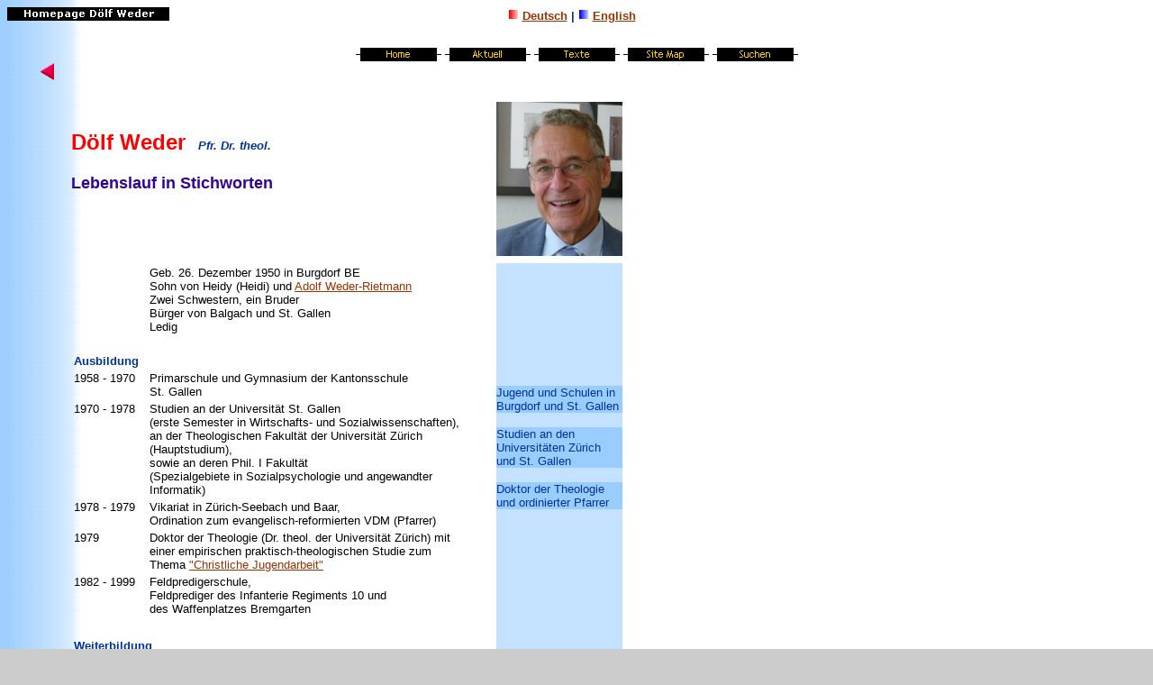

--- FILE ---
content_type: text/html
request_url: http://www.weder.ch/person/leblauf.html
body_size: 29337
content:
<html>

<head>
<meta http-equiv="Content-Type" content="text/html; charset=windows-1252">
<meta http-equiv="Content-Language" content="de-ch">
<meta http-equiv="Page-Exit" content="revealTrans(Duration=3,Transition=14)">
<meta http-equiv="PICS-Label" content='(PICS-1.1 "http://www.icra.org/ratingsv02.html" 
l gen true for "http://www.weder.ch" r (cz 1 lz 1 nz 1 oz 1 vz 1) 
"http://www.rsac.org/ratingsv01.html" l gen true for "http://www.weder.ch" r (n 0 s 0 v 0 l 0))'>
<meta name="GENERATOR" content="Microsoft FrontPage 5.0">
<meta name="ProgId" content="FrontPage.Editor.Document">
<title>Dölf Weder / Lebenslauf</title>
<meta name="description" content="Homepage Dölf Weder - Doelf Weder - Dolf Weder">
<meta name="keywords" content="Weder, Dölf, Doelf, Dolf">
<meta name="robots" content="All">
<meta name="rating" content="General">
<meta name="distribution" content="Global">
<meta name="copyright" content="Copyright by Doelf Weder">

<meta name="Microsoft Theme" content="doelf 011, default">
<meta name="Microsoft Border" content="tlb, default">
</head>

<body background="../_themes/doelf/blegtext.gif" bgcolor="#CCCCCC" text="#000000" link="#993300" vlink="#0000FF" alink="#FF9900"><!--msnavigation--><table border="0" cellpadding="0" cellspacing="0" width="100%"><tr><td><!--mstheme--><font face="Trebuchet MS, Arial, Helvetica">

<!--mstheme--></font><table border="0" width="100%" cellspacing="0" cellpadding="0">
  <tr>
    <td width="33%" valign="top"><!--mstheme--><font face="Trebuchet MS, Arial, Helvetica">



<b>



<a href="http://www.weder.ch" name="Homepagebild" target="_top">
<img border="0" src="../_images/logo-web-dw.gif" alt="Homepage Dölf Weder - Doelf Weder - Dolf Weder" width="180" height="15"></a>



      </b>



    <!--mstheme--></font></td>
    <td width="33%" align="center" valign="top"><!--mstheme--><font face="Trebuchet MS, Arial, Helvetica">



<b><a href="../kon/index.html" target="_top">
<img border="0" src="../_images/blebul2a.gif" alt="Gästebuch auf Homepage Dölf Weder - Doelf Weder - Dolf Weder" width="12" height="12"></a> <font size="2"><a href="../texte/index.html" target="_top">Deutsch</a>
      <font color="#003399">
      |</font> </font><a href="../kon/index.html" target="_top">
    <img border="0" src="../_images/blebul3a.gif" alt="Guestbook on Homepage Dölf Weder - Doelf Weder - Dolf Weder" width="12" height="12"></a> <font size="2">   <a href="../texts/index.html" target="_top">English</a></font></b><!--mstheme--></font></td>
    <td width="34%" valign="top" align="right"><!--mstheme--><font face="Trebuchet MS, Arial, Helvetica">
      <!--mstheme--></font><table border="0" width="100%" cellspacing="0" cellpadding="2">
        <tr>
          <td><!--mstheme--><font face="Trebuchet MS, Arial, Helvetica"><!--mstheme--></font></td>
          <td align="right" valign="middle" width="20"><!--mstheme--><font face="Trebuchet MS, Arial, Helvetica">



&nbsp;<!--mstheme--></font></td>
          <td width="140"><!--mstheme--><font face="Trebuchet MS, Arial, Helvetica">&nbsp;<!--mstheme--></font></td>
          <td width="20" valign="middle" align="center"><!--mstheme--><font face="Trebuchet MS, Arial, Helvetica">&nbsp;<!--mstheme--></font></td>
        </tr>
      </table><!--mstheme--><font face="Trebuchet MS, Arial, Helvetica">
    <!--mstheme--></font></td>
  </tr>
</table><!--mstheme--><font face="Trebuchet MS, Arial, Helvetica">

<!--mstheme--></font><table border="0" width="100%" cellspacing="0" cellpadding="0">
  <tr>
    <td width="34%" valign="top" align="right"><!--mstheme--><font face="Trebuchet MS, Arial, Helvetica">
    <!--mstheme--></font></td>
  </tr>
</table><!--mstheme--><font face="Trebuchet MS, Arial, Helvetica">
<p align="center">
<a href="../"><img src="../_derived/home_cmp_doelf010_gbtn.gif" width="95" height="20" border="0" alt="Home" align="middle"></a> <a href="../aktuell/index.html"><img src="../aktuell/_derived/index.html_cmp_doelf010_gbtn.gif" width="95" height="20" border="0" alt="Aktuell" align="middle"></a> <a href="../texte.html"><img src="../_derived/texte.html_cmp_doelf010_gbtn.gif" width="95" height="20" border="0" alt="Texte" align="middle"></a> <a href="../sitemap.html"><img src="../_derived/sitemap.html_cmp_doelf010_gbtn.gif" width="95" height="20" border="0" alt="Site Map" align="middle"></a> <a href="../suchen/index.html"><img src="../suchen/_derived/index.html_cmp_doelf010_gbtn.gif" width="95" height="20" border="0" alt="Suchen" align="middle"></a>
</p>

<!--mstheme--></font></td></tr><!--msnavigation--></table><!--msnavigation--><table dir="ltr" border="0" cellpadding="0" cellspacing="0" width="100%"><tr><td valign="top" width="1%"><!--mstheme--><font face="Trebuchet MS, Arial, Helvetica">

<p>&nbsp;</p>

<!--mstheme--></font></td><td valign="top" width="24"></td><!--msnavigation--><td valign="top"><!--mstheme--><font face="Trebuchet MS, Arial, Helvetica">
<p><a href="index.html" name="Top"><img border="0" src="../_images/arro34w2.gif" alt="Zum Werdegang" width="16" height="19"></a></p>
<!--mstheme--></font><table border="0" cellpadding="0" cellspacing="8" width="655">
    <tr>
      <td width="12" valign="top"><!--mstheme--><font face="Trebuchet MS, Arial, Helvetica"><!--mstheme--></font></td>
      <td valign="middle"><!--mstheme--><font face="Trebuchet MS, Arial, Helvetica"><h1><!--mstheme--><font color="#330099"><font color="#FF0000" size="5">Dölf
        Weder&nbsp; </font><i><font color="#003399" size="2">Pfr. Dr. theol.</font></i><!--mstheme--></font></h1>
        <h2 align="left" style="mso-border-bottom-alt: solid windowtext 1.5pt; mso-padding-alt: 0cm 0cm 1.0pt 0cm; border-style: none; border-width: medium; padding: 0cm"><!--mstheme--><font color="#330099"><font size="4">Lebenslauf
        in Stichworten</font><!--mstheme--></font></h2>
        <p align="left" style="mso-border-bottom-alt: solid windowtext 1.5pt; mso-padding-alt: 0cm 0cm 1.0pt 0cm; border-style: none; border-width: medium; padding: 0cm">&nbsp;</p>
      <!--mstheme--></font></td>
      <td width="24"><!--mstheme--><font face="Trebuchet MS, Arial, Helvetica"><!--mstheme--></font></td>
      <td width="140" valign="middle" align="center"><!--mstheme--><font face="Trebuchet MS, Arial, Helvetica">
      <a href="photos.html#Mai 2017">
      <img border="0" src="../_images/Doelf-MGeb17-mini.jpg" width="140" height="171" alt="Dölf Weder - Doelf Weder - Dolf Weder - März 2017"></a><!--mstheme--></font></td>
    </tr>
    <tr>
      <td width="12" valign="bottom"><!--mstheme--><font face="Trebuchet MS, Arial, Helvetica">
        <p style="tab-stops:0cm"><font size="2"><a href="#Top"><img border="0" src="../_images/arro34n2.gif" width="19" height="16" alt="Zum Seitenanfang / To Top of Page"></a></font></p>
        <p style="tab-stops:0cm"><a href="index.html"><img border="0" src="../_images/arro34w2.gif" alt="Zum Werdegang" width="16" height="19"></a></p>
      <!--mstheme--></font></td>
      <td valign="top" width="481"><!--mstheme--><font face="Trebuchet MS, Arial, Helvetica"><!--mstheme--></font><table border="0" width="436">
          <tr>
            <td valign="top" width="80"><!--mstheme--><font face="Trebuchet MS, Arial, Helvetica"><!--mstheme--></font></td>
            <td valign="top" width="342"><!--mstheme--><font face="Trebuchet MS, Arial, Helvetica"><font size="2">Geb. 26. Dezember 1950 in Burgdorf BE<br>
              Sohn von Heidy (Heidi) und <a href="adolf-weder.html">Adolf Weder-Rietmann</a><br>
              Zwei Schwestern, ein Bruder<br>
              Bürger von Balgach und St.&nbsp;Gallen<br>
              Ledig</font><!--mstheme--></font></td>
          </tr>
          <tr>
            <td valign="top" width="80"><!--mstheme--><font face="Trebuchet MS, Arial, Helvetica"><font size="2">&nbsp;</font><!--mstheme--></font></td>
            <td valign="top" width="342"><!--mstheme--><font face="Trebuchet MS, Arial, Helvetica"><font size="2">&nbsp;</font><!--mstheme--></font></td>
          </tr>
          <tr>
            <td colspan="2" valign="top" width="428"><!--mstheme--><font face="Trebuchet MS, Arial, Helvetica"><font size="2" color="#003399"><b>Ausbildung</b></font><!--mstheme--></font></td>
          </tr>
          <tr>
            <td valign="top" width="80"><!--mstheme--><font face="Trebuchet MS, Arial, Helvetica"><font size="2">1958 - 1970</font><!--mstheme--></font></td>
            <td valign="top" width="342"><!--mstheme--><font face="Trebuchet MS, Arial, Helvetica"><font size="2">
        Primarschule und Gymnasium der Kantonsschule St.&nbsp;Gallen</font><!--mstheme--></font></td>
          </tr>
          <tr>
            <td valign="top" width="80"><!--mstheme--><font face="Trebuchet MS, Arial, Helvetica"><font size="2">1970 - 1978</font><!--mstheme--></font></td>
            <td valign="top" width="342"><!--mstheme--><font face="Trebuchet MS, Arial, Helvetica"><font size="2">
        Studien an der Universität St. Gallen<br>
              (erste Semester in Wirtschafts- und Sozialwissenschaften),<br>
              an der Theologischen Fakultät der Universität Zürich (Hauptstudium),<br>
              sowie an
        deren Phil. I Fakultät<br>
              (Spezialgebiete in Sozialpsychologie und angewandter Informatik)</font><!--mstheme--></font></td>
          </tr>
          <tr>
            <td valign="top" width="80"><!--mstheme--><font face="Trebuchet MS, Arial, Helvetica"><font size="2">1978 - 1979</font><!--mstheme--></font></td>
            <td valign="top" width="342"><!--mstheme--><font face="Trebuchet MS, Arial, Helvetica"><font size="2">
        Vikariat in Zürich-Seebach und Baar,<br>
              Ordination zum evangelisch-reformierten VDM (Pfarrer)</font><!--mstheme--></font></td>
          </tr>
          <tr>
            <td valign="top" width="80"><!--mstheme--><font face="Trebuchet MS, Arial, Helvetica"><font size="2">1979</font><!--mstheme--></font></td>
            <td valign="top" width="342"><!--mstheme--><font face="Trebuchet MS, Arial, Helvetica"><font size="2">
        Doktor der Theologie (Dr. theol. der Universität Zürich) mit einer empirischen
              praktisch-theologischen
        Studie zum Thema <a href="../texte/index.html#1970 - 1979:"> &quot;Christliche Jugendarbeit&quot;</a></font><!--mstheme--></font></td>
          </tr>
          <tr>
            <td valign="top" width="80"><!--mstheme--><font face="Trebuchet MS, Arial, Helvetica"><font size="2">1982 - 1999</font><!--mstheme--></font></td>
            <td valign="top" width="342"><!--mstheme--><font face="Trebuchet MS, Arial, Helvetica"><font size="2">Feldpredigerschule,<br>
              Feldprediger des Infanterie Regiments 10 und<br>
              des Waffenplatzes Bremgarten</font><!--mstheme--></font></td>
          </tr>
          <tr>
            <td valign="top" width="80"><!--mstheme--><font face="Trebuchet MS, Arial, Helvetica">&nbsp;<!--mstheme--></font></td>
            <td valign="top" width="342"><!--mstheme--><font face="Trebuchet MS, Arial, Helvetica"><font size="2">&nbsp;</font><!--mstheme--></font></td>
          </tr>
          <tr>
            <td valign="top" colspan="2" width="428"><!--mstheme--><font face="Trebuchet MS, Arial, Helvetica"><font size="2" color="#003399"><b>Weiterbildung</b></font><!--mstheme--></font></td>
          </tr>
          <tr>
            <td valign="top" width="80"><!--mstheme--><font face="Trebuchet MS, Arial, Helvetica"><!--mstheme--></font></td>
            <td valign="top" width="342"><!--mstheme--><font face="Trebuchet MS, Arial, Helvetica"><p style="text-align:justify;tab-stops:-72.0pt -36.0pt 0cm 36.0pt 72.0pt 108.0pt 144.0pt 180.0pt 216.0pt 252.0pt 288.0pt 324.0pt 360.0pt 396.0pt 432.0pt 468.0pt 504.0pt"><font size="2"> Kurse in Predigt, Katechetik, TZI, Orff, 
            Musik, Meditation,
              angewandte Informatik, Geländesport und viele andere Themen,<br>
              Managementkurse nach dem St. Galler Modell (<a href="http://www.mzsg.ch">MZSG)</a> und nach
              <a href="http://www.franklincovey.com/"> Stephen Covey</a>,<br>
              Studienreisen in Nord- und Südamerika, Asien,
              Nordafrika und Karibik,<br>
              Ausgedehnte berufliche und private Reisetätigkeit in Europa</font></p>
            <!--mstheme--></font></td>
          </tr>
          <tr>
            <td valign="top" width="80"><!--mstheme--><font face="Trebuchet MS, Arial, Helvetica"><font size="2">&nbsp;</font><!--mstheme--></font></td>
            <td valign="top" width="342"><!--mstheme--><font face="Trebuchet MS, Arial, Helvetica"><font size="2">&nbsp;</font><!--mstheme--></font></td>
          </tr>
          <tr>
            <td valign="top" colspan="2" width="428"><!--mstheme--><font face="Trebuchet MS, Arial, Helvetica"><font size="2" color="#003399"><b>Anstellungen</b></font><!--mstheme--></font></td>
          </tr>
          <tr>
            <td valign="top" width="80"><!--mstheme--><font face="Trebuchet MS, Arial, Helvetica"><font size="2">1978 - 1979</font><!--mstheme--></font></td>
            <td valign="top" width="342"><!--mstheme--><font face="Trebuchet MS, Arial, Helvetica"><font size="2">
        Vikar in Zürich-Seebach und Baar</font><!--mstheme--></font></td>
          </tr>
          <tr>
            <td valign="top" width="80"><!--mstheme--><font face="Trebuchet MS, Arial, Helvetica"><font size="2">1979 - 1986</font><!--mstheme--></font></td>
            <td valign="top" width="342"><!--mstheme--><font face="Trebuchet MS, Arial, Helvetica">
        <p style="text-align:justify;tab-stops:-72.0pt -36.0pt 0cm 36.0pt 72.0pt 108.0pt 144.0pt 180.0pt 216.0pt 252.0pt 288.0pt 324.0pt 360.0pt 396.0pt 432.0pt 468.0pt 504.0pt"><font size="2">
        <a href="../texte/cevisg79-86.html">Leitender
        Sekretär des CVJM (Cevi) St. Gallen</a>,<br>
        ab 1982 auch Geschäftsführer CVJM Ferienheim La&nbsp;Punt-Chamues-ch</font></p>
            <!--mstheme--></font></td>
          </tr>
          <tr>
            <td valign="top" width="80"><!--mstheme--><font face="Trebuchet MS, Arial, Helvetica"><font size="2">1987 - 1990</font><!--mstheme--></font></td>
            <td valign="top" width="342"><!--mstheme--><font face="Trebuchet MS, Arial, Helvetica"><p style="text-align:justify;tab-stops:-72.0pt -36.0pt 0cm 36.0pt 72.0pt 108.0pt 144.0pt 180.0pt 216.0pt 252.0pt 288.0pt 324.0pt 360.0pt 396.0pt 432.0pt 468.0pt 504.0pt"><font size="2">
        Gemeindepfarrer in Wil SG<br>
              (Kreis Nord, inkl. Bronschhofen und Rossrüti),<br>
              1989/90 auch nebenamtlicher Religionslehrer an der Kantonsschule St.
              Gallen</font></p>
            <!--mstheme--></font></td>
          </tr>
          <tr>
            <td valign="top" width="80"><!--mstheme--><font face="Trebuchet MS, Arial, Helvetica"><font size="2">1990 - 1999</font><!--mstheme--></font></td>
            <td valign="top" width="342"><!--mstheme--><font face="Trebuchet MS, Arial, Helvetica">
        <p style="text-align:justify;tab-stops:-72.0pt -36.0pt 0cm 36.0pt 72.0pt 108.0pt 144.0pt 180.0pt 216.0pt 252.0pt 288.0pt 324.0pt 360.0pt 396.0pt 432.0pt 468.0pt 504.0pt"><font size="2">
        Generalsekretär des <a href="http://www.ymcaeurope.com">Europäischen CVJM
        Bundes</a><br>
        (Sitz in St. Gallen, ab 1999 in Prag),</font></p>
            <!--mstheme--></font></td>
          </tr>
          <tr>
            <td valign="top" width="80"><!--mstheme--><font face="Trebuchet MS, Arial, Helvetica"><font size="2">2000 - 2014</font><!--mstheme--></font></td>
            <td valign="top" width="342"><!--mstheme--><font face="Trebuchet MS, Arial, Helvetica"><font size="2">Kirchenratspräsident
              der <a href="http://www.ref-sg.ch">Evang.-ref. Kirche des Kantons
              St.&nbsp;Gallen</a></font><!--mstheme--></font></td>
          </tr>
          <tr>
            <td valign="top" width="80"><!--mstheme--><font face="Trebuchet MS, Arial, Helvetica"><font size="2">2014</font><!--mstheme--></font></td>
            <td valign="top" width="342"><!--mstheme--><font face="Trebuchet MS, Arial, Helvetica"><font size="2">Pensionierung und 
            Rückzug von öffentlichen Funktionen</font><!--mstheme--></font></td>
          </tr>
          <tr>
            <td valign="top" width="80"><!--mstheme--><font face="Trebuchet MS, Arial, Helvetica"><font size="2">&nbsp;</font><!--mstheme--></font></td>
            <td valign="top" width="342"><!--mstheme--><font face="Trebuchet MS, Arial, Helvetica"><font size="2">&nbsp;</font><!--mstheme--></font></td>
          </tr>
          <tr>
            <td valign="top" colspan="2" width="428"><!--mstheme--><font face="Trebuchet MS, Arial, Helvetica"><font size="2" color="#003399"><b>Einige
              Nebenfunktionen</b></font><!--mstheme--></font></td>
          </tr>
          <tr>
            <td valign="top" width="80"><!--mstheme--><font face="Trebuchet MS, Arial, Helvetica"><font size="2">1972 - 1982</font><!--mstheme--></font></td>
            <td valign="top" width="342"><!--mstheme--><font face="Trebuchet MS, Arial, Helvetica"><font size="2">
        Mitglied des <a href="http://www.cevi.ch"> Schweizer CVJM (Cevi) Nationalvorstandes</a>,<br>
              ab 1975 verschiedene
        Vertretungen der Schweiz auf europäischer und Weltebene</font><!--mstheme--></font></td>
          </tr>
          <tr>
            <td valign="top" width="80"><!--mstheme--><font face="Trebuchet MS, Arial, Helvetica"><font size="2">1980ff</font><!--mstheme--></font></td>
            <td valign="top" width="342"><!--mstheme--><font face="Trebuchet MS, Arial, Helvetica"><font size="2">
        Theologischer Berater des <a href="http://www.ymca.int"> CVJM Weltbundes</a></font><!--mstheme--></font></td>
          </tr>
          <tr>
            <td valign="top" width="80"><!--mstheme--><font face="Trebuchet MS, Arial, Helvetica"><font size="2">1988 - 1990</font><!--mstheme--></font></td>
            <td valign="top" width="342"><!--mstheme--><font face="Trebuchet MS, Arial, Helvetica"><font size="2"> Vizepräsident des
            <a href="http://www.ymcaeurope.com">Europäischen CVJM Bundes</a> und Präsident
              von dessen Programmkomitee</font><!--mstheme--></font></td>
          </tr>
          <tr>
            <td valign="top" width="80"><!--mstheme--><font face="Trebuchet MS, Arial, Helvetica"><font size="2">1987 - 1990</font><!--mstheme--></font></td>
            <td valign="top" width="342"><!--mstheme--><font face="Trebuchet MS, Arial, Helvetica"><font size="2">Mitglied der St. Galler
              Synode,<br>
              Präsident der Synodalkommission Revision Pfarrerbesoldungen
        
        </font><!--mstheme--></font></td>
          </tr>
          <tr>
            <td valign="top" width="80"><!--mstheme--><font face="Trebuchet MS, Arial, Helvetica"><font size="2">seit 1979</font><!--mstheme--></font></td>
            <td valign="top" width="342"><!--mstheme--><font face="Trebuchet MS, Arial, Helvetica"><font size="2"> Mitglied des St. Galler Pfarrkapitels<br>
              (1987-1990 Kapitel Toggenburg)
        
        </font><!--mstheme--></font></td>
          </tr>
          <tr>
            <td valign="top" width="80"><!--mstheme--><font face="Trebuchet MS, Arial, Helvetica"><font size="2">seit 1979</font><!--mstheme--></font></td>
            <td valign="top" width="342"><!--mstheme--><font face="Trebuchet MS, Arial, Helvetica"><font size="2">Mitarbeit an Jugendarbeitskonzepten verschiedener Kirchgemeinden und der
        Stadt St. Gallen</font><!--mstheme--></font></td>
          </tr>
          <tr>
            <td valign="top" width="80"><!--mstheme--><font face="Trebuchet MS, Arial, Helvetica"><font size="2">heute</font><!--mstheme--></font></td>
            <td valign="top" width="342"><!--mstheme--><font face="Trebuchet MS, Arial, Helvetica"><font size="2">Mitarbeit in
              verschiedenen  Organisationen und Funktionen</font><!--mstheme--></font></td>
          </tr>
          <tr>
            <td valign="top" width="80"><!--mstheme--><font face="Trebuchet MS, Arial, Helvetica"><font size="2">&nbsp;</font><!--mstheme--></font></td>
            <td valign="top" width="342"><!--mstheme--><font face="Trebuchet MS, Arial, Helvetica">&nbsp;<!--mstheme--></font></td>
          </tr>
          <tr>
            <td valign="top" width="422" colspan="2"><!--mstheme--><font face="Trebuchet MS, Arial, Helvetica"><font size="2" color="#003399"><b>Persönliche
              Interessen</b></font><!--mstheme--></font></td>
          </tr>
          <tr>
            <td valign="top" width="80"><!--mstheme--><font face="Trebuchet MS, Arial, Helvetica"><!--mstheme--></font></td>
            <td valign="top" width="342"><!--mstheme--><font face="Trebuchet MS, Arial, Helvetica"><font size="2">
            Nordic Walking, Camping 
            und andere Outdoor-Sportarten, früher auch viele
            <a href="../texts/98euro.html#But I know">Langstrecken-Velotouren</a>; <br>
              <a href="../photographie/index.html">Photographie</a>;
            <a href="../musik/index.html">Musik und Musikinstrumente</a>; 
            Theater.</font><!--mstheme--></font></td>
          </tr>
        </table><!--mstheme--><font face="Trebuchet MS, Arial, Helvetica">



        <h5><!--mstheme--><font color="#330099">&nbsp;<!--mstheme--></font></h5>



        <h5><!--mstheme--><font color="#330099"><font size="2" color="#003399"><b><br>
        </b><i>Weitere Informationen:</i></font><!--mstheme--></font></h5>



        <!--mstheme--></font><table border="0" cellpadding="0" cellspacing="0" width="100%" msimagelist>
          <tr msimagelist>
            <td valign="baseline" width="42" msimagelist><!--mstheme--><font face="Trebuchet MS, Arial, Helvetica">
            <img src="../_images/blebul3a.gif" hspace="15" width="12" height="12"><!--mstheme--></font></td>
            <td valign="top" width="100%"><!--mstheme--><font face="Trebuchet MS, Arial, Helvetica"><font size="2"><a href="index.html">Zum
              Werdegang</a></font><!--mstheme--></font></td msimagelist>
          </tr>
          <tr>
            <td valign="baseline" width="42" msimagelist><!--mstheme--><font face="Trebuchet MS, Arial, Helvetica">
            <img src="../_images/blebul3a.gif" hspace="15" width="12" height="12"><!--mstheme--></font></td>
            <td valign="top" width="100%"><!--mstheme--><font face="Trebuchet MS, Arial, Helvetica"><font size="2"><a href="photos.html">
            Photos</a></font><!--mstheme--></font></td msimagelist>
          </tr>
          <tr>
            <td valign="baseline" width="42" msimagelist><!--mstheme--><font face="Trebuchet MS, Arial, Helvetica">
            <img src="../_images/blebul3a.gif" hspace="15" width="12" height="12"><!--mstheme--></font></td>
            <td valign="top" width="100%"><!--mstheme--><font face="Trebuchet MS, Arial, Helvetica"><font size="2">
            <a href="adolf-weder.html">Vater: Adolf Weder-Rietmann</a></font><!--mstheme--></font></td msimagelist>
          </tr>
          <tr>
            <td valign="top" width="42"><!--mstheme--><font face="Trebuchet MS, Arial, Helvetica">
            <img src="../_images/blebul3a.gif" hspace="15" width="12" height="12"><!--mstheme--></font></td>
            <td valign="top" width="100%"><!--mstheme--><font face="Trebuchet MS, Arial, Helvetica"><font size="2">Geschwister:</font><!--mstheme--></font><table border="0" cellpadding="0" cellspacing="0" width="100%" msimagelist>
              <tr msimagelist>
                <td valign="baseline" width="42" msimagelist><!--mstheme--><font face="Trebuchet MS, Arial, Helvetica">
                <img src="../_images/quadrat-rot-klein.gif" hspace="19" alt="Aufzählung" width="4" height="4"><!--mstheme--></font></td>
                <td valign="top" width="100%"><!--mstheme--><font face="Trebuchet MS, Arial, Helvetica">
                <font size="2">Heidi Schürmann-Weder, 1952</font><!--mstheme--></font></td msimagelist>
              </tr>
              <tr msimagelist>
                <td valign="baseline" width="42" msimagelist><!--mstheme--><font face="Trebuchet MS, Arial, Helvetica">
                <img src="../_images/quadrat-rot-klein.gif" hspace="19" alt="Aufzählung" width="4" height="4"><!--mstheme--></font></td>
                <td valign="top" width="100%"><!--mstheme--><font face="Trebuchet MS, Arial, Helvetica">
                <font size="2">Beatrice Weder Assir, 1959</font><!--mstheme--></font></td msimagelist>
              </tr>
              <tr msimagelist>
                <td valign="baseline" width="42" msimagelist><!--mstheme--><font face="Trebuchet MS, Arial, Helvetica">
                <img src="../_images/quadrat-rot-klein.gif" hspace="19" alt="Aufzählung" width="4" height="4"><!--mstheme--></font></td>
                <td valign="top" width="100%"><!--mstheme--><font face="Trebuchet MS, Arial, Helvetica">
                <font size="2">
                <a target="_blank" href="http://www.austineurythmy.org/">Markus 
                Weder</a>, 1962</font><!--mstheme--></font></td msimagelist>
              </tr>
              </table msimagelist><!--mstheme--><font face="Trebuchet MS, Arial, Helvetica"><!--mstheme--></font></td msimagelist>
          </tr>
          </table msimagelist><!--mstheme--><font face="Trebuchet MS, Arial, Helvetica">
<p>&nbsp;</p>





<!--webbot bot="Include" U-Include="../_private/footer-texte.html" TAG="BODY" startspan -->

<!-- ChangeDetection.com id="7x1xg0h3b" detection="off" -->


<!--mstheme--></font><table border="0" width="100%">
  <tr>
    <td nowrap width="25"><!--mstheme--><font face="Trebuchet MS, Arial, Helvetica"><!--mstheme--></font></td>
    <td align="left"><!--mstheme--><font face="Trebuchet MS, Arial, Helvetica"><p align="left"><font color="#003399" size="1"><br>
      </font>





    <font size="1"><br>
&nbsp;<font color="#003399">© 1996-2026 by Dölf Weder,
      </font> <a href="mailto:weder@weder.ch">weder@weder.ch</a><font color="#003399">. All Rights Reserved.<br>
      </font>





      </font>





    <font size="1" color="#003399"><br>
    <a href="../index.html#Impressum">Impressum/Privacy</a></font><font color="#003399">&nbsp;&nbsp;&nbsp;&nbsp; </font>





    <font size="1" color="#003399"><a href="http://www.weder.ch">www.weder.ch</a><font color="#003399">&nbsp;&nbsp;&nbsp;&nbsp;
    </font>Last updated: 
    07.01.26</font></p>





    <!--mstheme--></font></td>
  </tr>
  <tr>
    <td nowrap width="25"><!--mstheme--><font face="Trebuchet MS, Arial, Helvetica">&nbsp;<!--mstheme--></font></td>
    <td align="left"><!--mstheme--><font face="Trebuchet MS, Arial, Helvetica">&nbsp;<!--mstheme--></font></td>
  </tr>
</table><!--mstheme--><font face="Trebuchet MS, Arial, Helvetica">

<!-- ChangeDetection.com id="7x1xg0h3b" detection="on" -->


<!--webbot bot="Include" i-checksum="22243" endspan --><!--mstheme--></font></td>
      <td width="24"><!--mstheme--><font face="Trebuchet MS, Arial, Helvetica"><!--mstheme--></font></td>
      <td valign="top" width="140" bgcolor="#C4E1FF"><!--mstheme--><font face="Trebuchet MS, Arial, Helvetica">
        <p>&nbsp;</p>
        <p>&nbsp;</p>
        <p>&nbsp;</p>
        <p>&nbsp;</p>
        <p style="background-color: #99CCFF"><font color="#003399" size="2">Jugend
        und Schulen in Burgdorf und St.&nbsp;Gallen</font></p>
        <p style="background-color: #99CCFF"><font color="#003399" size="2">Studien
        an den Universitäten Zürich und St.&nbsp;Gallen</font></p>
        <p style="background-color: #99CCFF"><font color="#003399" size="2">Doktor
        der Theologie und ordinierter Pfarrer</font></p>
        <p>&nbsp;</p>
        <p>&nbsp;</p>
        <p>&nbsp;</p>
        <p>&nbsp;</p>
        <p>&nbsp;</p>
        <p>&nbsp;</p>
        <p>&nbsp;</p>
        <p>&nbsp;</p>
        <p style="background-color: #99CCFF"><font color="#003399" size="2">Sekretär
        des CVJM St.&nbsp;Gallen</font></p>
        <p style="background-color: #99CCFF"><font color="#003399" size="2">Gemeindepfarrer
        in Wil SG</font></p>
        <p style="background-color: #99CCFF"><font color="#003399" size="2">Generalsekretär
        des Europäischen CVJM Bundes</font></p>
        <p style="background-color: #99CCFF"><font color="#003399" size="2">Kirchenratspräsident
        der Evang.-ref. Kirche des Kantons St.&nbsp;Gallen</font></p>
        <p>&nbsp;</p>
        <p style="background-color: #99CCFF"><font color="#003399" size="2">Nebenfunktionen
        in CVJM und Kirche</font></p>
        <p>&nbsp;
        <p>&nbsp;
        <p>&nbsp;
        <p>&nbsp;
        <p>&nbsp;
        <p style="background-color: #99CCFF"><font color="#003399" size="2">Interesse
        an Velotouren, Photographie und Saxophon</font><!--mstheme--></font></td>
    </tr>
  </table><!--mstheme--><font face="Trebuchet MS, Arial, Helvetica">&nbsp;<!--mstheme--></font><!--msnavigation--></td></tr><!--msnavigation--></table><!--msnavigation--><table border="0" cellpadding="0" cellspacing="0" width="100%"><tr><td><!--mstheme--><font face="Trebuchet MS, Arial, Helvetica">
<p>&nbsp;</p>

<!--mstheme--></font></td></tr><!--msnavigation--></table></body></html>